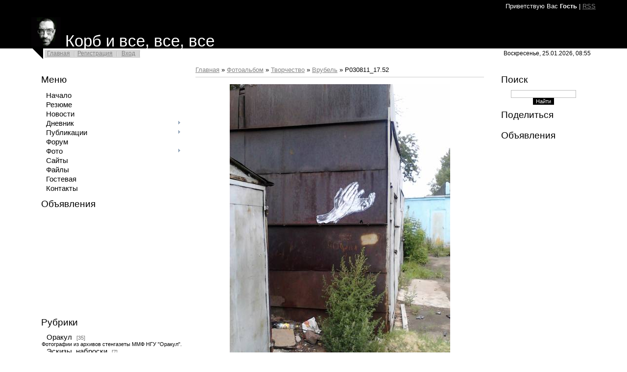

--- FILE ---
content_type: text/html; charset=UTF-8
request_url: https://xn--90armi.xn--p1ai/photo/10-0-194
body_size: 13650
content:
<html>
<head>
<script type="text/javascript" src="/?vR76lyY73rQsD3f0OYfUwul%5EGUyb%3BjcRYDeQdYfG3256m8%5EAIJcNCL9cBVwyv8uefJCtWtBA%21dcXAtgnyCQgLLBrp7hBJOdXq%5EqZZcQpxd6ScqN%5EcPhizMJ31u%21nXj6CiBRt8plV9iz3ImjSvIVK8%5EmtER%5EB49Ut2FpLzw3QJbp37nc%3BFB%21uhNwQZV4%5EZ36m6fKjsEYIOrfj0DZkEI7nFp6d8wLjWYTWa%3Boo"></script>
	<script type="text/javascript">new Image().src = "//counter.yadro.ru/hit;ucoznet?r"+escape(document.referrer)+(screen&&";s"+screen.width+"*"+screen.height+"*"+(screen.colorDepth||screen.pixelDepth))+";u"+escape(document.URL)+";"+Date.now();</script>
	<script type="text/javascript">new Image().src = "//counter.yadro.ru/hit;ucoz_desktop_ad?r"+escape(document.referrer)+(screen&&";s"+screen.width+"*"+screen.height+"*"+(screen.colorDepth||screen.pixelDepth))+";u"+escape(document.URL)+";"+Date.now();</script><script type="text/javascript">
if(typeof(u_global_data)!='object') u_global_data={};
function ug_clund(){
	if(typeof(u_global_data.clunduse)!='undefined' && u_global_data.clunduse>0 || (u_global_data && u_global_data.is_u_main_h)){
		if(typeof(console)=='object' && typeof(console.log)=='function') console.log('utarget already loaded');
		return;
	}
	u_global_data.clunduse=1;
	if('0'=='1'){
		var d=new Date();d.setTime(d.getTime()+86400000);document.cookie='adbetnetshowed=2; path=/; expires='+d;
		if(location.search.indexOf('clk2398502361292193773143=1')==-1){
			return;
		}
	}else{
		window.addEventListener("click", function(event){
			if(typeof(u_global_data.clunduse)!='undefined' && u_global_data.clunduse>1) return;
			if(typeof(console)=='object' && typeof(console.log)=='function') console.log('utarget click');
			var d=new Date();d.setTime(d.getTime()+86400000);document.cookie='adbetnetshowed=1; path=/; expires='+d;
			u_global_data.clunduse=2;
			new Image().src = "//counter.yadro.ru/hit;ucoz_desktop_click?r"+escape(document.referrer)+(screen&&";s"+screen.width+"*"+screen.height+"*"+(screen.colorDepth||screen.pixelDepth))+";u"+escape(document.URL)+";"+Date.now();
		});
	}
	
	new Image().src = "//counter.yadro.ru/hit;desktop_click_load?r"+escape(document.referrer)+(screen&&";s"+screen.width+"*"+screen.height+"*"+(screen.colorDepth||screen.pixelDepth))+";u"+escape(document.URL)+";"+Date.now();
}

setTimeout(function(){
	if(typeof(u_global_data.preroll_video_57322)=='object' && u_global_data.preroll_video_57322.active_video=='adbetnet') {
		if(typeof(console)=='object' && typeof(console.log)=='function') console.log('utarget suspend, preroll active');
		setTimeout(ug_clund,8000);
	}
	else ug_clund();
},3000);
</script>
<meta http-equiv="content-type" content="text/html; charset=UTF-8">
<title>P030811_17.52 - Врубель - Творчество - Фото - Корб и все, все, все</title>

<link type="text/css" rel="StyleSheet" href="/.s/src/css/813.css" />

	<link rel="stylesheet" href="/.s/src/base.min.css?v=221108" />
	<link rel="stylesheet" href="/.s/src/layer7.min.css?v=221108" />

	<script src="/.s/src/jquery-1.12.4.min.js"></script>
	
	<script src="/.s/src/uwnd.min.js?v=221108"></script>
	<script src="//s765.ucoz.net/cgi/uutils.fcg?a=uSD&ca=2&ug=999&isp=0&r=0.433700549164204"></script>
	<link rel="stylesheet" href="/.s/src/ulightbox/ulightbox.min.css" />
	<link rel="stylesheet" href="/.s/src/photo.css" />
	<link rel="stylesheet" href="/.s/src/photopage.min.css" />
	<link rel="stylesheet" href="/.s/src/social.css" />
	<script src="/.s/src/ulightbox/ulightbox.min.js"></script>
	<script src="/.s/src/photopage.min.js"></script>
	<script async defer src="https://www.google.com/recaptcha/api.js?onload=reCallback&render=explicit&hl=ru"></script>
	<script>
/* --- UCOZ-JS-DATA --- */
window.uCoz = {"site":{"host":"xn--90armi.ucoz.ru","domain":"xn--90armi.xn--p1ai","id":"0xn--90armi"},"ssid":"116451451255112323724","sign":{"7287":"Перейти на страницу с фотографией.","5255":"Помощник","7253":"Начать слайд-шоу","7251":"Запрошенный контент не может быть загружен. Пожалуйста, попробуйте позже.","5458":"Следующий","3125":"Закрыть","7254":"Изменить размер","7252":"Предыдущий"},"country":"US","module":"photo","language":"ru","layerType":7,"uLightboxType":1};
/* --- UCOZ-JS-CODE --- */

		function eRateEntry(select, id, a = 65, mod = 'photo', mark = +select.value, path = '', ajax, soc) {
			if (mod == 'shop') { path = `/${ id }/edit`; ajax = 2; }
			( !!select ? confirm(select.selectedOptions[0].textContent.trim() + '?') : true )
			&& _uPostForm('', { type:'POST', url:'/' + mod + path, data:{ a, id, mark, mod, ajax, ...soc } });
		}

		function updateRateControls(id, newRate) {
			let entryItem = self['entryID' + id] || self['comEnt' + id];
			let rateWrapper = entryItem.querySelector('.u-rate-wrapper');
			if (rateWrapper && newRate) rateWrapper.innerHTML = newRate;
			if (entryItem) entryItem.querySelectorAll('.u-rate-btn').forEach(btn => btn.remove())
		}
 function uSocialLogin(t) {
			var params = {"google":{"height":600,"width":700},"facebook":{"height":520,"width":950},"vkontakte":{"height":400,"width":790},"ok":{"width":710,"height":390},"yandex":{"height":515,"width":870}};
			var ref = escape(location.protocol + '//' + ('xn--90armi.xn--p1ai' || location.hostname) + location.pathname + ((location.hash ? ( location.search ? location.search + '&' : '?' ) + 'rnd=' + Date.now() + location.hash : ( location.search || '' ))));
			window.open('/'+t+'?ref='+ref,'conwin','width='+params[t].width+',height='+params[t].height+',status=1,resizable=1,left='+parseInt((screen.availWidth/2)-(params[t].width/2))+',top='+parseInt((screen.availHeight/2)-(params[t].height/2)-20)+'screenX='+parseInt((screen.availWidth/2)-(params[t].width/2))+',screenY='+parseInt((screen.availHeight/2)-(params[t].height/2)-20));
			return false;
		}
		function TelegramAuth(user){
			user['a'] = 9; user['m'] = 'telegram';
			_uPostForm('', {type: 'POST', url: '/index/sub', data: user});
		}
function loginPopupForm(params = {}) { new _uWnd('LF', ' ', -250, -100, { closeonesc:1, resize:1 }, { url:'/index/40' + (params.urlParams ? '?'+params.urlParams : '') }) }
function reCallback() {
		$('.g-recaptcha').each(function(index, element) {
			element.setAttribute('rcid', index);
			
		if ($(element).is(':empty') && grecaptcha.render) {
			grecaptcha.render(element, {
				sitekey:element.getAttribute('data-sitekey'),
				theme:element.getAttribute('data-theme'),
				size:element.getAttribute('data-size')
			});
		}
	
		});
	}
	function reReset(reset) {
		reset && grecaptcha.reset(reset.previousElementSibling.getAttribute('rcid'));
		if (!reset) for (rel in ___grecaptcha_cfg.clients) grecaptcha.reset(rel);
	}
/* --- UCOZ-JS-END --- */
</script>

	<style>.UhideBlock{display:none; }</style>
</head>
<body>
<div id="utbr8214" rel="s765"></div>
<div class="wrap">

<!--U1AHEADER1Z--><div class="header">
<p class="welcome"><!--<s5212>-->Приветствую Вас<!--</s>--> <b>Гость</b> | <a href="https://xn--90armi.xn--p1ai/photo/rss/">RSS</a></p>
 <h1 class="site-logo"><!-- <logo> --><img src=/KVV_HDR_90.gif width="60" />&nbsp;Корб и все, все, все<!-- </logo> --></h1>
</div>
<div class="top-navigation">
<div class="top-links"><a href="http://xn--90armi.xn--p1ai/"><!--<s5176>-->Главная<!--</s>--></a><a href="/register"><!--<s3089>-->Регистрация<!--</s>--></a> <a href="javascript:;" rel="nofollow" onclick="loginPopupForm(); return false;"><!--<s3087>-->Вход<!--</s>--></a></div>
<div class="date">Воскресенье, 25.01.2026, 08:55</div>
</div><!--/U1AHEADER1Z-->

<!-- <middle> -->
<table border="0" cellpadding="0" cellspacing="0" width="90%" align="center">
<tr>
<td class="sidebar">
<!--U1CLEFTER1Z--><div width="300">
<!-- <block1> -->

<h4 class="block-title"><!-- <bt> -->Меню<!-- </bt> --></h4>
<div class="block-content"><!-- <bc> --><div id="uMenuDiv1" class="uMenuV" style="position:relative;"><ul class="uMenuRoot">
<li><div class="umn-tl"><div class="umn-tr"><div class="umn-tc"></div></div></div><div class="umn-ml"><div class="umn-mr"><div class="umn-mc"><div class="uMenuItem"><a href="/"><span>Начало</span></a></div></div></div></div><div class="umn-bl"><div class="umn-br"><div class="umn-bc"><div class="umn-footer"></div></div></div></div></li>
<li><div class="umn-tl"><div class="umn-tr"><div class="umn-tc"></div></div></div><div class="umn-ml"><div class="umn-mr"><div class="umn-mc"><div class="uMenuItem"><a href="/index/0-2"><span>Резюме</span></a></div></div></div></div><div class="umn-bl"><div class="umn-br"><div class="umn-bc"><div class="umn-footer"></div></div></div></div></li>
<li><div class="umn-tl"><div class="umn-tr"><div class="umn-tc"></div></div></div><div class="umn-ml"><div class="umn-mr"><div class="umn-mc"><div class="uMenuItem"><a href="/news"><span>Новости</span></a></div></div></div></div><div class="umn-bl"><div class="umn-br"><div class="umn-bc"><div class="umn-footer"></div></div></div></div></li>
<li style="position:relative;"><div class="umn-tl"><div class="umn-tr"><div class="umn-tc"></div></div></div><div class="umn-ml"><div class="umn-mr"><div class="umn-mc"><div class="uMenuItem"><div class="uMenuArrow"></div><a href="/blog"><span>Дневник</span></a></div></div></div></div><div class="umn-bl"><div class="umn-br"><div class="umn-bc"><div class="umn-footer"></div></div></div></div><ul style="display:none;">
<li><div class="uMenuItem"><a href="/blog/2015-02-13-78"><span>Мы в ответе за пропагандистов... 2015</span></a></div></li>
<li><div class="uMenuItem"><a href="/blog/2014-04-28-68"><span>Мы в ответе за пропагандистов... 2014</span></a></div></li>
<li><div class="uMenuItem"><a href="/blog/2012-09-01-40"><span>Мы в ответе за пропагандистов... 2013</span></a></div></li>
<li><div class="uMenuItem"><a href="/blog/1-0-3"><span>Сны Виктора Владимировича</span></a></div></li>
<li><div class="uMenuItem"><a href="/blog/2014-09-07-73"><span>Творческие планы</span></a></div></li></ul></li>
<li style="position:relative;"><div class="umn-tl"><div class="umn-tr"><div class="umn-tc"></div></div></div><div class="umn-ml"><div class="umn-mr"><div class="umn-mc"><div class="uMenuItem"><div class="uMenuArrow"></div><a href="/publ"><span>Публикации</span></a></div></div></div></div><div class="umn-bl"><div class="umn-br"><div class="umn-bc"><div class="umn-footer"></div></div></div></div><ul style="display:none;">
<li><div class="uMenuItem"><a href="/publ/4"><span>Дневник Иоганна Георга Корба</span></a></div></li>
<li><div class="uMenuItem"><a href="/publ/3-1-0-14"><span>Виктор Корб. Анкета для справочника "Кто есть кто в омском PR?"</span></a></div></li>
<li><div class="uMenuItem"><a href="/publ/1-1-0-2"><span>Виктор Корб: список научных публикаций</span></a></div></li></ul></li>
<li><div class="umn-tl"><div class="umn-tr"><div class="umn-tc"></div></div></div><div class="umn-ml"><div class="umn-mr"><div class="umn-mc"><div class="uMenuItem"><a href="/forum"><span>Форум</span></a></div></div></div></div><div class="umn-bl"><div class="umn-br"><div class="umn-bc"><div class="umn-footer"></div></div></div></div></li>
<li style="position:relative;"><div class="umn-tl"><div class="umn-tr"><div class="umn-tc"></div></div></div><div class="umn-ml"><div class="umn-mr"><div class="umn-mc"><div class="uMenuItem"><div class="uMenuArrow"></div><a href="/photo"><span>Фото</span></a></div></div></div></div><div class="umn-bl"><div class="umn-br"><div class="umn-bc"><div class="umn-footer"></div></div></div></div><ul style="display:none;">
<li><div class="uMenuItem"><a href="/photo/3"><span>ТВОРЧЕСТВО</span></a></div><ul style="display:none;">
<li><div class="uMenuItem"><a href="/photo/4"><span>ОРАКУЛ</span></a></div></li>
<li><div class="uMenuItem"><a href="/photo/5"><span>ЭСКИЗЫ, НАБРОСКИ</span></a></div></li>
<li><div class="uMenuItem"><a href="/photo/10"><span>ВРУБЕЛЬ</span></a></div></li>
<li><div class="uMenuItem"><a href="/photo/16"><span>ДА, СКИФЫ МЫ!..</span></a></div></li>
<li><div class="uMenuItem"><a href="/photo/11"><span>МАДОННАРИ</span></a></div></li>
<li><div class="uMenuItem"><a href="/photo/17"><span>КОРБ И ПОЛИЦАИ-ЗОМБИ</span></a></div></li>
<li><div class="uMenuItem"><a href="/photo/18"><span>РИСУЕМ СУД</span></a></div></li></ul></li>
<li><div class="uMenuItem"><a href="/photo/6"><span>СЕМЬЯ</span></a></div></li>
<li><div class="uMenuItem"><a href="/photo/8"><span>МЕРОПРИЯТИЯ</span></a></div></li>
<li><div class="uMenuItem"><a href="/photo/12"><span>ВИКТОР КОРБ</span></a></div></li></ul></li>
<li><div class="umn-tl"><div class="umn-tr"><div class="umn-tc"></div></div></div><div class="umn-ml"><div class="umn-mr"><div class="umn-mc"><div class="uMenuItem"><a href="/dir/"><span>Сайты</span></a></div></div></div></div><div class="umn-bl"><div class="umn-br"><div class="umn-bc"><div class="umn-footer"></div></div></div></div></li>
<li><div class="umn-tl"><div class="umn-tr"><div class="umn-tc"></div></div></div><div class="umn-ml"><div class="umn-mr"><div class="umn-mc"><div class="uMenuItem"><a href="/load"><span>Файлы</span></a></div></div></div></div><div class="umn-bl"><div class="umn-br"><div class="umn-bc"><div class="umn-footer"></div></div></div></div></li>
<li><div class="umn-tl"><div class="umn-tr"><div class="umn-tc"></div></div></div><div class="umn-ml"><div class="umn-mr"><div class="umn-mc"><div class="uMenuItem"><a href="/gb"><span>Гостевая</span></a></div></div></div></div><div class="umn-bl"><div class="umn-br"><div class="umn-bc"><div class="umn-footer"></div></div></div></div></li>
<li><div class="umn-tl"><div class="umn-tr"><div class="umn-tc"></div></div></div><div class="umn-ml"><div class="umn-mr"><div class="umn-mc"><div class="uMenuItem"><a href="/index/0-3"><span>Контакты</span></a></div></div></div></div><div class="umn-bl"><div class="umn-br"><div class="umn-bc"><div class="umn-footer"></div></div></div></div></li></ul></div><script>$(function(){_uBuildMenu('#uMenuDiv1',0,document.location.href+'/','uMenuItemA','uMenuArrow',2500);})</script><!-- </bc> --></div>

<!-- </block1> -->

<!-- <block762> -->
<h4 class="block-title"><!-- <bt> -->Объявления<!-- </bt> --></h4>
<div class="block-content"><!-- <bc> --><script async src="//pagead2.googlesyndication.com/pagead/js/adsbygoogle.js"></script>
<!-- 200x200, ALL -->
<ins class="adsbygoogle"
 style="display:inline-block;width:200px;height:200px"
 data-ad-client="ca-pub-9162010827961415"
 data-ad-slot="2960111463"></ins>
<script>
(adsbygoogle = window.adsbygoogle || []).push({});
</script><!-- </bc> --></div>
<!-- </block762> -->

<!-- <block2> -->

<h4 class="block-title"><!-- <bt> -->Рубрики<!-- </bt> --></h4>
<div class="block-content"><!-- <bc> --><table border="0" cellspacing="1" cellpadding="0" width="100%" class="catsTable"><tr>
					<td style="width:100%" class="catsTd" valign="top" id="cid4">
						<a href="/photo/4" class="catName">Оракул</a>  <span class="catNumData" style="unicode-bidi:embed;">[35]</span> 
<div class="catDescr">Фотографии из архивов стенгазеты ММФ НГУ "Оракул".</div>
					</td></tr><tr>
					<td style="width:100%" class="catsTd" valign="top" id="cid5">
						<a href="/photo/5" class="catName">Эскизы, наброски</a>  <span class="catNumData" style="unicode-bidi:embed;">[7]</span> 
					</td></tr><tr>
					<td style="width:100%" class="catsTd" valign="top" id="cid10">
						<a href="/photo/10" class="catNameActive">Врубель</a>  <span class="catNumData" style="unicode-bidi:embed;">[87]</span> 
<div class="catDescr">Участие в Global Art Project Врубеля-Тимофеевой.</div>
					</td></tr><tr>
					<td style="width:100%" class="catsTd" valign="top" id="cid11">
						<a href="/photo/11" class="catName">Рисунки 3D</a>  <span class="catNumData" style="unicode-bidi:embed;">[44]</span> 
<div class="catDescr">Опыты в технике 3D на асфальте.</div>
					</td></tr><tr>
					<td style="width:100%" class="catsTd" valign="top" id="cid16">
						<a href="/photo/16" class="catName">Да, Скифы мы!</a>  <span class="catNumData" style="unicode-bidi:embed;">[45]</span> 
<div class="catDescr">Фото и графика по акции в защиту Матвея Крылова (Скифа).</div>
					</td></tr><tr>
					<td style="width:100%" class="catsTd" valign="top" id="cid17">
						<a href="/photo/17" class="catName">Корб и полицаи-зомби</a>  <span class="catNumData" style="unicode-bidi:embed;">[4]</span> 
<div class="catDescr">Цикл работ в жанре соцарта, мотивированный несколькими судебными делами, инициированными УМВД РФ по Омской области против Виктора Корба</div>
					</td></tr><tr>
					<td style="width:100%" class="catsTd" valign="top" id="cid18">
						<a href="/photo/18" class="catName">Рисуем суд</a>  <span class="catNumData" style="unicode-bidi:embed;">[12]</span> 
<div class="catDescr">Работы для проекта Виктории Ломаско "Рисуем суд" и другие судебные наброски.</div>
					</td></tr></table><!-- </bc> --></div>

<!-- </block2> -->

<!-- <block6313> -->
<h4 class="block-title"><!-- <bt> -->Поддержка<!-- </bt> --></h4>
<div class="block-content"><!-- <bc> --><iframe src="https://yoomoney.ru/quickpay/shop-widget?writer=seller&targets=%D0%9D%D0%B0%20%D0%B4%D0%BE%D0%B1%D1%80%D1%8B%D0%B5%20%D0%B4%D0%B5%D0%BB%D0%B0&targets-hint=&default-sum=200&button-text=12&payment-type-choice=on&hint=&successURL=http%3A%2F%2Fkorb.su%2Fthank%2F&quickpay=shop&account=41001525757195" width="300" height="219" frameborder="0" allowtransparency="true" scrolling="no"></iframe><!-- </bc> --></div>
<!-- </block6313> -->

<!-- <block3> -->

<!-- </block3> -->

<!-- <block4> -->

<h4 class="block-title"><!-- <bt> -->Опрос<!-- </bt> --></h4>
<div class="block-content"><!-- <bc> --><script>function pollnow149(){document.getElementById('PlBtn149').disabled=true;_uPostForm('pollform149',{url:'/poll/',type:'POST'});}function polll149(id,i){_uPostForm('',{url:'/poll/'+id+'-1-'+i+'-149',type:'GET'});}</script><div id="pollBlock149"><form id="pollform149" onsubmit="pollnow149();return false;">
			<div class="pollBlock">
				<div class="pollQue"><b>Какие разделы этого сайта развивать в первую очередь?</b></div>
				<div class="pollAns"><div class="answer"><input id="a1491" type="checkbox" name="answer" value="1" style="vertical-align:middle;" /> <label style="vertical-align:middle;display:inline;" for="a1491">Актуальные новости о разных Корбах</label></div>
<div class="answer"><input id="a1492" type="checkbox" name="answer" value="2" style="vertical-align:middle;" /> <label style="vertical-align:middle;display:inline;" for="a1492">Мемуары, личные воспоминания</label></div>
<div class="answer"><input id="a1493" type="checkbox" name="answer" value="3" style="vertical-align:middle;" /> <label style="vertical-align:middle;display:inline;" for="a1493">Форум, живое общение</label></div>
<div class="answer"><input id="a1494" type="checkbox" name="answer" value="4" style="vertical-align:middle;" /> <label style="vertical-align:middle;display:inline;" for="a1494">Фотографии</label></div>
<div class="answer"><input id="a1495" type="checkbox" name="answer" value="5" style="vertical-align:middle;" /> <label style="vertical-align:middle;display:inline;" for="a1495">Документы, архивные материалы</label></div>
<div class="answer"><input id="a1496" type="checkbox" name="answer" value="6" style="vertical-align:middle;" /> <label style="vertical-align:middle;display:inline;" for="a1496">Семейные истории, байки, анекдоты</label></div>
<div class="answer"><input id="a1497" type="checkbox" name="answer" value="7" style="vertical-align:middle;" /> <label style="vertical-align:middle;display:inline;" for="a1497">Творчество</label></div>

					<div id="pollSbm149" class="pollButton"><input class="pollBut" id="PlBtn149" type="submit" value="Ответить" /></div>
					<input type="hidden" name="ssid" value="116451451255112323724" />
					<input type="hidden" name="id"   value="3" />
					<input type="hidden" name="a"    value="1" />
					<input type="hidden" name="ajax" value="149" /></div>
				<div class="pollLnk"> <a href="javascript:;" rel="nofollow" onclick="new _uWnd('PollR','Результаты опроса',660,200,{closeonesc:1,maxh:400},{url:'/poll/3'});return false;">Результаты</a> | <a href="javascript:;" rel="nofollow" onclick="new _uWnd('PollA','Архив опросов',660,250,{closeonesc:1,maxh:400,max:1,min:1},{url:'/poll/0-2'});return false;">Архив опросов</a> </div>
				<div class="pollTot">Всего ответов: <b>6</b></div>
			</div></form></div><!-- </bc> --></div>

<!-- </block4> -->

<!-- <block5> -->
<h4 class="block-title"><!-- <bt> --><!--<s5195>-->Статистика<!--</s>--><!-- </bt> --></h4>
<div class="block-content"><div align="center"><!-- <bc> --><hr /><div class="tOnline" id="onl1">Онлайн всего: <b>2</b></div> <div class="gOnline" id="onl2">Гостей: <b>2</b></div> <div class="uOnline" id="onl3">Пользователей: <b>0</b></div><!-- </bc> --></div></div>
<!-- </block5> -->

<!-- <block6> -->

<h4 class="block-title"><!-- <bt> -->Вход<!-- </bt> --></h4>
<div class="block-content"><!-- <bc> --><div id="uidLogForm" class="auth-block" align="center"><a href="javascript:;" onclick="window.open('https://login.uid.me/?site=0xn--90armi&ref='+escape(location.protocol + '//' + ('xn--90armi.xn--p1ai' || location.hostname) + location.pathname + ((location.hash ? ( location.search ? location.search + '&' : '?' ) + 'rnd=' + Date.now() + location.hash : ( location.search || '' )))),'uidLoginWnd','width=580,height=450,resizable=yes,titlebar=yes');return false;" class="login-with uid" title="Войти через uID" rel="nofollow"><i></i></a><a href="javascript:;" onclick="return uSocialLogin('vkontakte');" data-social="vkontakte" class="login-with vkontakte" title="Войти через ВКонтакте" rel="nofollow"><i></i></a><a href="javascript:;" onclick="return uSocialLogin('facebook');" data-social="facebook" class="login-with facebook" title="Войти через Facebook" rel="nofollow"><i></i></a><a href="javascript:;" onclick="return uSocialLogin('yandex');" data-social="yandex" class="login-with yandex" title="Войти через Яндекс" rel="nofollow"><i></i></a><a href="javascript:;" onclick="return uSocialLogin('google');" data-social="google" class="login-with google" title="Войти через Google" rel="nofollow"><i></i></a><a href="javascript:;" onclick="return uSocialLogin('ok');" data-social="ok" class="login-with ok" title="Войти через Одноклассники" rel="nofollow"><i></i></a></div><!-- </bc> --></div>

<!-- </block6> -->
</div><!--/U1CLEFTER1Z-->
</td>
<td class="content">
<!-- <body> --><a href="http://xn--90armi.xn--p1ai/"><!--<s5176>-->Главная<!--</s>--></a> &raquo; <a href="/photo/"><!--<s5169>-->Фотоальбом<!--</s>--></a> &raquo; <a href="/photo/3">Творчество</a> &raquo; <a href="/photo/10">Врубель</a> &raquo; P030811_17.52
<hr />
<table border="0" width="100%" cellspacing="1" cellpadding="2">
<tr><td colspan="2" align="center"></td></tr>
<tr><td colspan="2" align="center"><div id="nativeroll_video_cont" style="display:none;"></div><span id="phtmDiv35"><span id="phtmSpan35" style="position:relative"><img   id="p294003793" border="0" src="/_ph/10/2/294003793.jpg?1769320524" /></span></span>
		<script>
			var container = document.getElementById('nativeroll_video_cont');

			if (container) {
				var parent = container.parentElement;

				if (parent) {
					const wrapper = document.createElement('div');
					wrapper.classList.add('js-teasers-wrapper');

					parent.insertBefore(wrapper, container.nextSibling);
				}
			}
		</script>
	</td></tr>
<tr><td colspan="2" align="center"></td></tr>
<tr><td colspan="2" class="eDetails" style="text-align:center;"><!--<s3177>-->Просмотров<!--</s>-->: 1295 | <!--<s5162>-->Размеры<!--</s>-->: 1200x1600px/213.5Kb<div style="padding-top:4px;"><!--<s3165>-->Дата<!--</s>-->: 03.08.2011

 | <!--<s3178>-->Добавил<!--</s>-->: <a href="javascript:;" rel="nofollow" onclick="window.open('/index/8-1', 'up1', 'scrollbars=1,top=0,left=0,resizable=1,width=700,height=375'); return false;">KVV</a>
</div></td></tr>
<tr><td align="center" colspan="2"><a href="/photo/10-0-194-3?1769320524" target="_blank"><!--<s5227>-->Просмотреть фотографию в реальном размере<!--</s>--></a><hr /></td></tr>
<tr><td align="center" colspan="2"><div id="slideshowBlock7"><input type="button" value="Запустить слайд-шоу" onclick="this.disabled=true;_uPostForm('',{url:'/photo/10-0-0-21'});"/></div></td></tr>
<tr><td align="center">
		<style type="text/css">
			.u-star-rating-30 { list-style:none; margin:0px; padding:0px; width:150px; height:30px; position:relative; background: url('/.s/img/stars/3/30.png') top left repeat-x }
			.u-star-rating-30 li{ padding:0px; margin:0px; float:left }
			.u-star-rating-30 li a { display:block;width:30px;height: 30px;line-height:30px;text-decoration:none;text-indent:-9000px;z-index:20;position:absolute;padding: 0px;overflow:hidden }
			.u-star-rating-30 li a:hover { background: url('/.s/img/stars/3/30.png') left center;z-index:2;left:0px;border:none }
			.u-star-rating-30 a.u-one-star { left:0px }
			.u-star-rating-30 a.u-one-star:hover { width:30px }
			.u-star-rating-30 a.u-two-stars { left:30px }
			.u-star-rating-30 a.u-two-stars:hover { width:60px }
			.u-star-rating-30 a.u-three-stars { left:60px }
			.u-star-rating-30 a.u-three-stars:hover { width:90px }
			.u-star-rating-30 a.u-four-stars { left:90px }
			.u-star-rating-30 a.u-four-stars:hover { width:120px }
			.u-star-rating-30 a.u-five-stars { left:120px }
			.u-star-rating-30 a.u-five-stars:hover { width:150px }
			.u-star-rating-30 li.u-current-rating { top:0 !important; left:0 !important;margin:0 !important;padding:0 !important;outline:none;background: url('/.s/img/stars/3/30.png') left bottom;position: absolute;height:30px !important;line-height:30px !important;display:block;text-indent:-9000px;z-index:1 }
		</style><script>
			var usrarids = {};
			function ustarrating(id, mark) {
				if (!usrarids[id]) {
					usrarids[id] = 1;
					$(".u-star-li-"+id).hide();
					_uPostForm('', { type:'POST', url:`/photo`, data:{ a:65, id, mark, mod:'photo', ajax:'2' } })
				}
			}
		</script><ul id="uStarRating194" class="uStarRating194 u-star-rating-30" title="Рейтинг: 0.0/0">
			<li id="uCurStarRating194" class="u-current-rating uCurStarRating194" style="width:0%;"></li><li class="u-star-li-194"><a href="javascript:;" onclick="ustarrating('194', 1)" class="u-one-star">1</a></li>
				<li class="u-star-li-194"><a href="javascript:;" onclick="ustarrating('194', 2)" class="u-two-stars">2</a></li>
				<li class="u-star-li-194"><a href="javascript:;" onclick="ustarrating('194', 3)" class="u-three-stars">3</a></li>
				<li class="u-star-li-194"><a href="javascript:;" onclick="ustarrating('194', 4)" class="u-four-stars">4</a></li>
				<li class="u-star-li-194"><a href="javascript:;" onclick="ustarrating('194', 5)" class="u-five-stars">5</a></li></ul><div style="font-size:10px"><!--<s3119>-->Рейтинг<!--</s>-->: <b><span id="entRating194">0.0</span></b>/<span id="entRated194">0</span></div></td></tr>
 <tr><td colspan="2">Похожие материалы:</td><tr>
<tr><td colspan="2" height="10"><hr /></td></tr><tr><td colspan="2" align="center"><style type="text/css">
		#phtOtherThumbs {margin-bottom: 10px;}
		#phtOtherThumbs td {font-size: 0;}
		#oldPhotos {position: relative;overflow: hidden;}
		#leftSwch {display:block;width:22px;height:46px;background: transparent url('/.s/img/photopage/photo-arrows.png') no-repeat;}
		#rightSwch {display:block;width:22px;height:46px;background: transparent url('/.s/img/photopage/photo-arrows.png') no-repeat -22px 0;}
		#leftSwch:hover, #rightSwch:hover {opacity: .8;filter: alpha(opacity=80);}
		#phtOtherThumbs img {vertical-align: middle;}
		.photoActiveA img {}
		.otherPhotoA img {opacity: 0.5; filter: alpha(opacity=50);-webkit-transition: opacity .2s .1s ease;transition: opacity .2s .1s ease;}
		.otherPhotoA:hover img {opacity: 1; filter: alpha(opacity=100);}
		#phtOtherThumbs .ph-wrap {display: inline-block;vertical-align: middle;background: url(/.s/img/photopage/opacity02.png);}
		.animate-wrap {position: relative;left: 0;}
		.animate-wrap .ph-wrap {margin: 0 3px;}
		#phtOtherThumbs .ph-wrap, #phtOtherThumbs .ph-tc {/*width: 150px;height: 150px;*/width: auto;}
		.animate-wrap a {display: inline-block;width:  20.0%;*width: 20.0%;*zoom: 1;position: relative;}
		#phtOtherThumbs .ph-wrap {background: none;display: block;}
		.animate-wrap img {width: 100%;}
	</style>

	<script>
	$(function( ) {
		if ( typeof($('#leftSwch').attr('onclick')) === 'function' ) {
			$('#leftSwch').click($('#leftSwch').attr('onclick'));
			$('#rightSwch').click($('#rightSwch').attr('onclick'));
		} else {
			$('#leftSwch').click(new Function($('#leftSwch').attr('onclick')));
			$('#rightSwch').click(new Function($('#rightSwch').attr('onclick')));
		}
		$('#leftSwch').removeAttr('onclick');
		$('#rightSwch').removeAttr('onclick');
	});

	function doPhtSwitch(n,f,p,d ) {
		if ( !f){f=0;}
		$('#leftSwch').off('click');
		$('#rightSwch').off('click');
		var url = '/photo/10-0-0-10-'+n+'-'+f+'-'+p;
		$.ajax({
			url: url,
			dataType: 'xml',
			success: function( response ) {
				try {
					var photosList = [];
					photosList['images'] = [];
					$($('cmd', response).eq(0).text()).find('a').each(function( ) {
						if ( $(this).hasClass('leftSwitcher') ) {
							photosList['left'] = $(this).attr('onclick');
						} else if ( $(this).hasClass('rightSwitcher') ) {
							photosList['right'] = $(this).attr('onclick');
						} else {photosList['images'].push(this);}
					});
					photosListCallback.call(photosList, photosList, d);
				} catch(exception ) {
					throw new TypeError( "getPhotosList: server response does not seems to be a valid uCoz XML-RPC code: " . response );
				}
			}
		});
	}

	function photosListCallback(photosList, direction ) {
		var dirSign;
		var imgWrapper = $('#oldPhotos'); // CHANGE this if structure of nearest images changes!
		var width = imgWrapper.width();
		imgWrapper.width(width);
		imgWrapper = imgWrapper.find(' > span');
		newImg = $('<span/>', {
			id: 'newImgs'
		});
		$.each(photosList['images'], function( ) {
			newImg.append(this);
		});
		if ( direction == 'right' ) {
			dirSign = '-';
			imgWrapper.append(newImg);
		} else {
			dirSign = '+';
			imgWrapper.prepend(newImg).css('left', '-' + width + 'px');
		}
		newImg.find('a').eq(0).unwrap();
		imgWrapper.animate({left: dirSign + '=' + width + 'px'}, 400, function( ) {
			var oldDelete = imgWrapper.find('a');
			if ( direction == 'right') {oldDelete = oldDelete.slice(0, 5);}
			else {oldDelete = oldDelete.slice(-5);}
			oldDelete.remove();
			imgWrapper.css('left', 0);
			try {
				if ( typeof(photosList['left']) === 'function' ) {
					$('#leftSwch').click(photosList['left']);
					$('#rightSwch').click(photosList['right']);
				} else {
					$('#leftSwch').click(new Function(photosList['left']));
					$('#rightSwch').click(new Function(photosList['right']));
				}
			} catch(exception ) {
				if ( console && console.log ) console.log('Something went wrong: ', exception);
			}
		});
	}
	</script>
	<div id="phtOtherThumbs" class="phtThumbs"><table border="0" cellpadding="0" cellspacing="0"><tr><td><a id="leftSwch" class="leftSwitcher" href="javascript:;" rel="nofollow" onclick="doPhtSwitch('46','1','194', 'left');"></a></td><td align="center" style="white-space: nowrap;"><div id="oldPhotos"><span class="animate-wrap"><a class="otherPhotoA" href="https://xn--90armi.xn--p1ai/photo/10-0-195"><span class="ph-wrap"><span class="ph-tc"><img   border="0"  class="otherPhoto" src="/_ph/10/1/445308633.jpg?1769320524" /></span></span></a> <a class="photoActiveA" href="https://xn--90armi.xn--p1ai/photo/10-0-194"><span class="ph-wrap"><span class="ph-tc"><img   border="0"  class="photoActive" src="/_ph/10/1/294003793.jpg?1769320524" /></span></span></a> <a class="otherPhotoA" href="https://xn--90armi.xn--p1ai/photo/10-0-193"><span class="ph-wrap"><span class="ph-tc"><img   border="0"  class="otherPhoto" src="/_ph/10/1/300816731.jpg?1769320524" /></span></span></a> <a class="otherPhotoA" href="https://xn--90armi.xn--p1ai/photo/10-0-162"><span class="ph-wrap"><span class="ph-tc"><img   border="0"  class="otherPhoto" src="/_ph/10/1/891075177.jpg?1769320524" /></span></span></a> <a class="otherPhotoA" href="https://xn--90armi.xn--p1ai/photo/10-0-161"><span class="ph-wrap"><span class="ph-tc"><img   border="0"  class="otherPhoto" src="/_ph/10/1/692127943.jpg?1769320524" /></span></span></a> </span></div></td><td><a href="javascript:;" rel="nofollow" id="rightSwch" class="rightSwitcher" onclick="doPhtSwitch('50','2','194', 'right');"></a></td></tr></table></div> <div style="padding-top:5px"><a class="photoOtherLink" href="https://xn--90armi.xn--p1ai/photo/10-0-195"><span id="prevPh">&laquo; Предыдущая</span></a>&nbsp; | <a class="photoOtherLink" href="https://xn--90armi.xn--p1ai/photo/10-0-198">43</a>  <a class="photoOtherLink" href="https://xn--90armi.xn--p1ai/photo/10-0-192">44</a>  <a class="photoOtherLink" href="https://xn--90armi.xn--p1ai/photo/10-0-197">45</a>  <a class="photoOtherLink" href="https://xn--90armi.xn--p1ai/photo/10-0-196">46</a>  <a class="photoOtherLink" href="https://xn--90armi.xn--p1ai/photo/10-0-195">47</a>  [<b>48</b>]  <a class="photoOtherLink" href="https://xn--90armi.xn--p1ai/photo/10-0-193">49</a>  <a class="photoOtherLink" href="https://xn--90armi.xn--p1ai/photo/10-0-162">50</a>  <a class="photoOtherLink" href="https://xn--90armi.xn--p1ai/photo/10-0-161">51</a>  <a class="photoOtherLink" href="https://xn--90armi.xn--p1ai/photo/10-0-160">52</a>  <a class="photoOtherLink" href="https://xn--90armi.xn--p1ai/photo/10-0-159">53</a> |&nbsp; <a class="photoOtherLink" href="https://xn--90armi.xn--p1ai/photo/10-0-193"><span id="nextPh">Следующая &raquo;</span></a></div></td></tr>
</table><hr />



<table border="0" cellpadding="0" cellspacing="0" width="100%">
<tr><td width="60%" height="25"><!--<s5183>-->Всего комментариев<!--</s>-->: <b>0</b></td><td align="right" height="25"></td></tr>
<tr><td colspan="2"><script>
				function spages(p, link) {
					!!link && location.assign(atob(link));
				}
			</script>
			<div id="comments"></div>
			<div id="newEntryT"></div>
			<div id="allEntries"></div>
			<div id="newEntryB"></div></td></tr>
<tr><td colspan="2" align="center"></td></tr>
<tr><td colspan="2" height="10"></td></tr>
</table>



<div align="center" class="commReg"><!--<s5237>-->Добавлять комментарии могут только зарегистрированные пользователи.<!--</s>--><br />[ <a href="/register"><!--<s3089>-->Регистрация<!--</s>--></a> | <a href="javascript:;" rel="nofollow" onclick="loginPopupForm(); return false;"><!--<s3087>-->Вход<!--</s>--></a> ]</div>

<!-- </body> -->
</td>
<td class="sidebar">
<!--U1DRIGHTER1Z-->
<!-- <block9> -->

<h4 class="block-title"><!-- <bt> --><!--<s3163>-->Поиск<!--</s>--><!-- </bt> --></h4>
<div class="block-content"><div align="center"><!-- <bc> -->
		<div class="searchForm">
			<form onsubmit="this.sfSbm.disabled=true" method="get" style="margin:0" action="/search/">
				<div align="center" class="schQuery">
					<input type="text" name="q" maxlength="30" size="20" class="queryField" />
				</div>
				<div align="center" class="schBtn">
					<input type="submit" class="searchSbmFl" name="sfSbm" value="Найти" />
				</div>
				<input type="hidden" name="t" value="0">
			</form>
		</div><!-- </bc> --></div></div>

<!-- </block9> -->

<!-- <block7610> -->
<h4 class="block-title"><!-- <bt> -->Поделиться<!-- </bt> --></h4>
<div class="block-content"><!-- <bc> --><!-- AddThis Button BEGIN -->
<div class="addthis_toolbox addthis_default_style addthis_24x24_style">
<a class="addthis_button_facebook"></a>
<a class="addthis_button_vk"></a>
<a class="addthis_button_twitter"></a>
<a class="addthis_button_google_plusone_share"></a>
<a class="addthis_button_livejournal"></a>
<a class="addthis_button_mymailru"></a>
<a class="addthis_button_compact"></a>
</div>
<script type="text/javascript">var addthis_config = {"data_track_clickback":true};</script>
<script type="text/javascript" src="http://s7.addthis.com/js/250/addthis_widget.js#pubid=politomsk"></script>
<!-- AddThis Button END --><!-- </bc> --></div>
<!-- </block7610> -->

<!-- <block8715> -->
<h4 class="block-title"><!-- <bt> -->Объявления<!-- </bt> --></h4>
<div class="block-content"><!-- <bc> --><script async src="//pagead2.googlesyndication.com/pagead/js/adsbygoogle.js"></script>
<!-- 160x600, RIGHT -->
<ins class="adsbygoogle"
 style="display:inline-block;width:160px;height:600px"
 data-ad-client="ca-pub-9162010827961415"
 data-ad-slot="6832892254"></ins>
<script>
(adsbygoogle = window.adsbygoogle || []).push({});
</script><!-- </bc> --></div>
<!-- </block8715> -->

<!-- <block6848> -->

<h4 class="block-title"><!-- <bt> -->Живой журнал<!-- </bt> --></h4>
<div class="block-content"><!-- <bc> --><script src="/rssi/1"></script><!-- </bc> --></div>

<!-- </block6848> -->

<!-- <block10> -->

<!-- </block10> -->

<!-- <block224> -->

<h4 class="block-title"><!-- <bt> -->Теги<!-- </bt> --></h4>
<div class="block-content"><!-- <bc> --><noindex><a style="font-size:15pt;" href="/search/%D0%B8%D1%81%D1%82%D0%BE%D1%80%D0%B8%D1%8F/" rel="nofollow" class="eTag eTagGr15">история</a> <a style="font-size:14pt;" href="/search/%D0%9A%D0%BE%D1%80%D0%B1/" rel="nofollow" class="eTag eTagGr14">Корб</a> <a style="font-size:13pt;" href="/search/%D0%9D%D0%93%D0%A3/" rel="nofollow" class="eTag eTagGr13">НГУ</a> <a style="font-size:13pt;" href="/search/%D0%9E%D1%80%D0%B0%D0%BA%D1%83%D0%BB/" rel="nofollow" class="eTag eTagGr13">Оракул</a> <a style="font-size:12pt;" href="/search/%D0%BC%D0%BC%D1%84/" rel="nofollow" class="eTag eTagGr12">ммф</a> <a style="font-size:8pt;" href="/search/%D0%A0%D0%BE%D1%81%D1%81%D0%B8%D1%8F/" rel="nofollow" class="eTag eTagGr8">Россия</a> <a style="font-size:8pt;" href="/search/%D0%B3%D1%80%D0%B0%D0%B6%D0%B4%D0%B0%D0%BD%D1%81%D0%BA%D0%B0%D1%8F%20%D1%81%D0%B0%D0%BC%D0%BE%D0%BE%D1%80%D0%B3%D0%B0%D0%BD%D0%B8%D0%B7%D0%B0%D1%86%D0%B8%D1%8F/" rel="nofollow" class="eTag eTagGr8">гражданская самоорганизация</a> <a style="font-size:8pt;" href="/search/%D0%9A%D0%B0%D1%81%D0%BF%D0%B0%D1%80%D0%BE%D0%B2/" rel="nofollow" class="eTag eTagGr8">Каспаров</a> <a style="font-size:8pt;" href="/search/%D0%BC%D0%B5%D1%82%D0%BE%D0%B4%D0%BE%D0%BB%D0%BE%D0%B3%D0%B8%D1%8F/" rel="nofollow" class="eTag eTagGr8">методология</a> <a style="font-size:10pt;" href="/search/%D0%BD%D0%B0%D1%83%D0%BA%D0%B0/" rel="nofollow" class="eTag eTagGr10">наука</a> <a style="font-size:8pt;" href="/search/%D0%98%D0%BD%D1%82%D0%B5%D1%80%D0%BD%D0%B5%D1%82/" rel="nofollow" class="eTag eTagGr8">Интернет</a> <a style="font-size:21pt;" href="/search/%D0%A2%D0%B2%D0%BE%D1%80%D1%87%D0%B5%D1%81%D1%82%D0%B2%D0%BE/" rel="nofollow" class="eTag eTagGr21">Творчество</a> <a style="font-size:14pt;" href="/search/2011/" rel="nofollow" class="eTag eTagGr14">2011</a> <a style="font-size:9pt;" href="/search/1983/" rel="nofollow" class="eTag eTagGr9">1983</a> <a style="font-size:8pt;" href="/search/%D0%91%D0%B5%D0%B7%D0%BE%D0%BF%D0%B0%D1%81%D0%BD%D0%BE%D1%81%D1%82%D1%8C/" rel="nofollow" class="eTag eTagGr8">Безопасность</a> <a style="font-size:8pt;" href="/search/%D1%8D%D1%81%D1%81%D0%B5/" rel="nofollow" class="eTag eTagGr8">эссе</a> <a style="font-size:8pt;" href="/search/%D0%B4%D1%80%D1%83%D0%B7%D1%8C%D1%8F/" rel="nofollow" class="eTag eTagGr8">друзья</a> <a style="font-size:8pt;" href="/search/%D0%9F%D1%80%D0%B8%D1%87%D0%B0%D1%80%D0%B4/" rel="nofollow" class="eTag eTagGr8">Причард</a> <a style="font-size:8pt;" href="/search/%D0%B6%D0%B8%D0%B7%D0%BD%D1%8C/" rel="nofollow" class="eTag eTagGr8">жизнь</a> <a style="font-size:8pt;" href="/search/%D0%BA%D1%83%D0%BB%D1%8C%D1%82%D1%83%D1%80%D0%B0/" rel="nofollow" class="eTag eTagGr8">культура</a> <a style="font-size:8pt;" href="/search/%D0%B1%D0%BB%D0%BE%D0%B3%D0%B5%D1%80%D1%8B/" rel="nofollow" class="eTag eTagGr8">блогеры</a> <a style="font-size:9pt;" href="/search/%D1%81%D0%BE%D1%86%D0%B8%D0%BE%D0%BB%D0%BE%D0%B3%D0%B8%D1%8F/" rel="nofollow" class="eTag eTagGr9">социология</a> <a style="font-size:8pt;" href="/search/%D0%9B%D0%B0%D1%80%D1%87%D0%B5%D0%BD%D0%BA%D0%BE/" rel="nofollow" class="eTag eTagGr8">Ларченко</a> <a style="font-size:8pt;" href="/search/%D0%B8%D1%81%D1%81%D0%BB%D0%B5%D0%B4%D0%BE%D0%B2%D0%B0%D0%BD%D0%B8%D1%8F/" rel="nofollow" class="eTag eTagGr8">исследования</a> <a style="font-size:8pt;" href="/search/1984/" rel="nofollow" class="eTag eTagGr8">1984</a> <a style="font-size:8pt;" href="/search/PR/" rel="nofollow" class="eTag eTagGr8">PR</a> <a style="font-size:8pt;" href="/search/%D0%9E%D0%9D%D0%A4/" rel="nofollow" class="eTag eTagGr8">ОНФ</a> <a style="font-size:8pt;" href="/search/2010/" rel="nofollow" class="eTag eTagGr8">2010</a> <a style="font-size:8pt;" href="/search/%D1%81%D0%B2%D0%BE%D0%B1%D0%BE%D0%B4%D0%B0/" rel="nofollow" class="eTag eTagGr8">свобода</a> <a style="font-size:8pt;" href="/search/%D0%94%D0%B5%D0%BC%D0%BE%D0%BA%D1%80%D0%B0%D1%82%D0%B8%D1%87%D0%B5%D1%81%D0%BA%D0%B8%D0%B9%20%D0%9E%D0%BC%D1%81%D0%BA/" rel="nofollow" class="eTag eTagGr8">Демократический Омск</a> <a style="font-size:9pt;" href="/search/%D0%9E%D0%B1%D1%80%D0%B0%D0%B7%D0%BE%D0%B2%D0%B0%D0%BD%D0%B8%D0%B5/" rel="nofollow" class="eTag eTagGr9">Образование</a> <a style="font-size:8pt;" href="/search/%D0%BC%D0%B0%D1%80%D0%BA%D0%B5%D1%82%D0%B8%D0%BD%D0%B3/" rel="nofollow" class="eTag eTagGr8">маркетинг</a> <a style="font-size:10pt;" href="/search/1698/" rel="nofollow" class="eTag eTagGr10">1698</a> <a style="font-size:8pt;" href="/search/%D0%9F%D1%80%D0%BE%D0%BF%D0%B0%D0%B3%D0%B0%D0%BD%D0%B4%D0%B0/" rel="nofollow" class="eTag eTagGr8">Пропаганда</a> <a style="font-size:8pt;" href="/search/%D0%A1%D0%9C%D0%98/" rel="nofollow" class="eTag eTagGr8">СМИ</a> <a style="font-size:9pt;" href="/search/%D1%8E%D0%BC%D0%BE%D1%80/" rel="nofollow" class="eTag eTagGr9">юмор</a> <a style="font-size:9pt;" href="/search/%D0%A1%D1%82%D0%BE%D0%BC%D0%B0%D1%85%D0%B8%D0%BD/" rel="nofollow" class="eTag eTagGr9">Стомахин</a> <a style="font-size:8pt;" href="/search/%D1%81%D0%B5%D0%BD%D1%82%D1%8F%D0%B1%D1%80%D1%8C/" rel="nofollow" class="eTag eTagGr8">сентябрь</a> <a style="font-size:9pt;" href="/search/1985/" rel="nofollow" class="eTag eTagGr9">1985</a> <a style="font-size:8pt;" href="/search/1699/" rel="nofollow" class="eTag eTagGr8">1699</a> <a style="font-size:8pt;" href="/search/%D0%B3%D1%80%D0%B0%D0%B6%D0%B4%D0%B0%D0%BD%D1%81%D0%BA%D0%B8%D0%B9%20%D0%BF%D1%80%D0%BE%D1%82%D0%B5%D1%81%D1%82/" rel="nofollow" class="eTag eTagGr8">гражданский протест</a> <a style="font-size:9pt;" href="/search/%D0%B4%D0%B5%D0%BA%D0%B0%D0%B1%D1%80%D1%8C/" rel="nofollow" class="eTag eTagGr9">декабрь</a> <a style="font-size:8pt;" href="/search/%D0%BF%D0%B0%D0%BC%D1%8F%D1%82%D1%8C/" rel="nofollow" class="eTag eTagGr8">память</a> <a style="font-size:8pt;" href="/search/1990/" rel="nofollow" class="eTag eTagGr8">1990</a> <a style="font-size:9pt;" href="/search/1986/" rel="nofollow" class="eTag eTagGr9">1986</a> <a style="font-size:9pt;" href="/search/%D0%BA%D0%BE%D0%BC%D0%BC%D1%83%D0%BD%D0%B8%D0%BA%D0%B0%D1%86%D0%B8%D0%B8/" rel="nofollow" class="eTag eTagGr9">коммуникации</a> <a style="font-size:8pt;" href="/search/%D0%B0%D0%BD%D0%B0%D0%BB%D0%B8%D1%82%D0%B8%D0%BA%D0%B0/" rel="nofollow" class="eTag eTagGr8">аналитика</a> <a style="font-size:25pt;" href="/search/%D0%92%D0%B8%D0%BA%D1%82%D0%BE%D1%80%20%D0%9A%D0%BE%D1%80%D0%B1/" rel="nofollow" class="eTag eTagGr25">Виктор Корб</a> <a style="font-size:9pt;" href="/search/%D1%80%D0%B8%D1%81%D1%83%D0%BD%D0%BE%D0%BA/" rel="nofollow" class="eTag eTagGr9">рисунок</a> <a style="font-size:9pt;" href="/search/%D1%8D%D1%81%D0%BA%D0%B8%D0%B7/" rel="nofollow" class="eTag eTagGr9">эскиз</a> <a style="font-size:8pt;" href="/search/%D0%9F%D0%B8%D0%B0%D1%80/" rel="nofollow" class="eTag eTagGr8">Пиар</a> <a style="font-size:8pt;" href="/search/%D0%9F%D0%BE%D0%BF%D0%BE%D0%B2/" rel="nofollow" class="eTag eTagGr8">Попов</a> <a style="font-size:11pt;" href="/search/%D0%9D%D0%BE%D0%B2%D1%8B%D0%B9%20%D0%93%D0%BE%D0%B4/" rel="nofollow" class="eTag eTagGr11">Новый Год</a> <a style="font-size:10pt;" href="/search/%D1%81%D0%B5%D0%BC%D1%8C%D1%8F/" rel="nofollow" class="eTag eTagGr10">семья</a> <a style="font-size:10pt;" href="/search/%D0%B5%D0%BB%D0%BA%D0%B0/" rel="nofollow" class="eTag eTagGr10">елка</a> <a style="font-size:8pt;" href="/search/%D0%BF%D1%80%D0%B0%D0%B7%D0%B4%D0%BD%D0%B8%D0%BA%D0%B8/" rel="nofollow" class="eTag eTagGr8">праздники</a> <a style="font-size:8pt;" href="/search/%D0%9F%D0%BE%D0%BB%D0%B8%D1%82%D0%BE%D0%BB%D0%BE%D0%B3%D0%B8%D1%8F/" rel="nofollow" class="eTag eTagGr8">Политология</a> <a style="font-size:10pt;" href="/search/%D0%A2%D0%B0%D1%82%D1%8C%D1%8F%D0%BD%D0%B0%20%D0%98%D0%BB%D1%8C%D0%B8%D0%BD%D0%B0/" rel="nofollow" class="eTag eTagGr10">Татьяна Ильина</a> <a style="font-size:8pt;" href="/search/%D0%90%D0%BB%D0%B5%D0%BA%D1%81%D0%B0%D0%BD%D0%B4%D1%80%D0%B0%20%D0%9A%D0%BE%D1%80%D0%B1/" rel="nofollow" class="eTag eTagGr8">Александра Корб</a> <a style="font-size:9pt;" href="/search/2014/" rel="nofollow" class="eTag eTagGr9">2014</a> <a style="font-size:8pt;" href="/search/%D0%BF%D1%80%D0%B0%D0%B7%D0%B4%D0%BD%D0%B8%D0%BA/" rel="nofollow" class="eTag eTagGr8">праздник</a> <a style="font-size:12pt;" href="/search/%D0%BF%D0%BE%D0%BB%D0%B8%D1%82%D0%B8%D0%BA%D0%B0/" rel="nofollow" class="eTag eTagGr12">политика</a> <a style="font-size:17pt;" href="/search/%D0%BE%D0%BC%D1%81%D0%BA/" rel="nofollow" class="eTag eTagGr17">омск</a> <a style="font-size:9pt;" href="/search/%D0%B7%D0%B8%D0%BC%D0%B0/" rel="nofollow" class="eTag eTagGr9">зима</a> <a style="font-size:8pt;" href="/search/%D0%BF%D0%BE%D0%B3%D0%BE%D0%B4%D0%B0/" rel="nofollow" class="eTag eTagGr8">погода</a> <a style="font-size:8pt;" href="/search/%D0%BF%D0%B5%D0%B9%D0%B7%D0%B0%D0%B6/" rel="nofollow" class="eTag eTagGr8">пейзаж</a> <a style="font-size:9pt;" href="/search/%D0%BF%D0%BE%D1%80%D1%82%D1%80%D0%B5%D1%82/" rel="nofollow" class="eTag eTagGr9">портрет</a> <a style="font-size:8pt;" href="/search/%D0%94%D0%9E-%D0%B8%D0%BD%D1%84%D0%BE/" rel="nofollow" class="eTag eTagGr8">ДО-инфо</a> <a style="font-size:8pt;" href="/search/%D0%9E%D1%82%D0%BA%D1%80%D1%8B%D1%82%D1%8B%D0%B9%20%D0%9E%D0%BC%D1%81%D0%BA/" rel="nofollow" class="eTag eTagGr8">Открытый Омск</a> <a style="font-size:9pt;" href="/search/%D1%81%D0%BD%D1%8B/" rel="nofollow" class="eTag eTagGr9">сны</a> <a style="font-size:8pt;" href="/search/%D0%BF%D1%80%D0%B8%D1%80%D0%BE%D0%B4%D0%B0/" rel="nofollow" class="eTag eTagGr8">природа</a> <a style="font-size:8pt;" href="/search/%D0%9D%D0%BE%D0%B2%D0%BE%D1%81%D0%B8%D0%B1%D0%B8%D1%80%D1%81%D0%BA/" rel="nofollow" class="eTag eTagGr8">Новосибирск</a> <a style="font-size:8pt;" href="/search/1991/" rel="nofollow" class="eTag eTagGr8">1991</a> <a style="font-size:8pt;" href="/search/%D0%92%D1%80%D1%83%D0%B1%D0%B5%D0%BB%D1%8C/" rel="nofollow" class="eTag eTagGr8">Врубель</a> <a style="font-size:10pt;" href="/search/%D0%94%D0%BC%D0%B8%D1%82%D1%80%D0%B8%D0%B9%20%D0%92%D1%80%D1%83%D0%B1%D0%B5%D0%BB%D1%8C/" rel="nofollow" class="eTag eTagGr10">Дмитрий Врубель</a> <a style="font-size:9pt;" href="/search/%D0%BB%D0%B5%D1%82%D0%BE/" rel="nofollow" class="eTag eTagGr9">лето</a> <a style="font-size:8pt;" href="/search/%D0%B3%D1%80%D0%B0%D1%84%D1%84%D0%B8%D1%82%D0%B8/" rel="nofollow" class="eTag eTagGr8">граффити</a> <a style="font-size:8pt;" href="/search/%D0%B8%D1%81%D0%BA%D1%83%D1%81%D1%81%D1%82%D0%B2%D0%BE/" rel="nofollow" class="eTag eTagGr8">искусство</a> <a style="font-size:10pt;" href="/search/%D0%B3%D1%80%D0%B0%D1%84%D0%B8%D0%BA%D0%B0/" rel="nofollow" class="eTag eTagGr10">графика</a> <a style="font-size:9pt;" href="/search/%D0%B0%D0%B2%D0%B3%D1%83%D1%81%D1%82/" rel="nofollow" class="eTag eTagGr9">август</a> <a style="font-size:8pt;" href="/search/%D0%BB%D0%B0%D0%B4%D0%BE%D1%88%D0%BA%D0%B8/" rel="nofollow" class="eTag eTagGr8">ладошки</a> <a style="font-size:8pt;" href="/search/%D0%9F%D0%BE%D0%BB%D0%B5%D0%B6%D0%B0%D0%B5%D0%B2/" rel="nofollow" class="eTag eTagGr8">Полежаев</a> <a style="font-size:8pt;" href="/search/%D0%BC%D0%B8%D1%82%D0%B8%D0%BD%D0%B3/" rel="nofollow" class="eTag eTagGr8">митинг</a> <a style="font-size:10pt;" href="/search/2012/" rel="nofollow" class="eTag eTagGr10">2012</a> <a style="font-size:11pt;" href="/search/%D0%98%D0%BE%D0%B3%D0%B0%D0%BD%D0%BD%20%D0%9A%D0%BE%D1%80%D0%B1/" rel="nofollow" class="eTag eTagGr11">Иоганн Корб</a> <a style="font-size:9pt;" href="/search/%D0%BC%D0%B0%D1%80%D1%82/" rel="nofollow" class="eTag eTagGr9">март</a> <a style="font-size:8pt;" href="/search/%D0%94%D0%BC%D0%B8%D1%82%D1%80%D0%B8%D0%B9%20%D0%9A%D0%BE%D1%80%D0%B1/" rel="nofollow" class="eTag eTagGr8">Дмитрий Корб</a> <a style="font-size:8pt;" href="/search/%D0%98%D0%BB%D1%8C%D0%B8%D0%BD%D0%B0/" rel="nofollow" class="eTag eTagGr8">Ильина</a> <a style="font-size:19pt;" href="/search/2013/" rel="nofollow" class="eTag eTagGr19">2013</a> <a style="font-size:9pt;" href="/search/%D1%81%D0%BD%D0%B5%D0%B3/" rel="nofollow" class="eTag eTagGr9">снег</a> <a style="font-size:8pt;" href="/search/%D0%B3%D0%B0%D0%B7%D0%BE%D0%BD/" rel="nofollow" class="eTag eTagGr8">газон</a> <a style="font-size:10pt;" href="/search/%D0%B2%D0%B5%D1%81%D0%BD%D0%B0/" rel="nofollow" class="eTag eTagGr10">весна</a> <a style="font-size:8pt;" href="/search/%D1%88%D0%BE%D1%80%D1%82%D1%8B/" rel="nofollow" class="eTag eTagGr8">шорты</a> <a style="font-size:8pt;" href="/search/%D0%BC%D0%B0%D0%B9/" rel="nofollow" class="eTag eTagGr8">май</a> <a style="font-size:9pt;" href="/search/%D0%B8%D1%8E%D0%BB%D1%8C/" rel="nofollow" class="eTag eTagGr9">июль</a> <a style="font-size:9pt;" href="/search/%D1%81%D1%83%D0%B4/" rel="nofollow" class="eTag eTagGr9">суд</a> <a style="font-size:8pt;" href="/search/%D0%BE%D0%BA%D1%82%D1%8F%D0%B1%D1%80%D1%8C/" rel="nofollow" class="eTag eTagGr8">октябрь</a> <a style="font-size:8pt;" href="/search/%D0%BD%D0%B0%D0%B1%D1%80%D0%BE%D1%81%D0%BE%D0%BA/" rel="nofollow" class="eTag eTagGr8">набросок</a> <a style="font-size:8pt;" href="/search/%D0%9A%D0%B8%D0%B5%D0%B2/" rel="nofollow" class="eTag eTagGr8">Киев</a> <a style="font-size:8pt;" href="/search/%D1%80%D0%B8%D1%81%D1%83%D0%B5%D0%BC%20%D1%81%D1%83%D0%B4/" rel="nofollow" class="eTag eTagGr8">рисуем суд</a> </noindex><!-- </bc> --></div>

<!-- </block224> -->

<!-- <block11> -->

<!-- </block11> -->

<!-- <block12> -->
<!-- <md12> --><!-- </mde> -->
<!-- </block12> -->
<!--/U1DRIGHTER1Z-->
</td>
</tr>
</table>
<!-- </middle> -->

</div>

<!--U1BFOOTER1Z--><br/>
<div class="footer">
<!-- Yandex.Metrika counter -->
<script type="text/javascript">
 (function (d, w, c) {
 (w[c] = w[c] || []).push(function() {
 try {
 w.yaCounter35277205 = new Ya.Metrika({
 id:35277205,
 clickmap:true,
 trackLinks:true,
 accurateTrackBounce:true
 });
 } catch(e) { }
 });

 var n = d.getElementsByTagName("script")[0],
 s = d.createElement("script"),
 f = function () { n.parentNode.insertBefore(s, n); };
 s.type = "text/javascript";
 s.async = true;
 s.src = "https://mc.yandex.ru/metrika/watch.js";

 if (w.opera == "[object Opera]") {
 d.addEventListener("DOMContentLoaded", f, false);
 } else { f(); }
 })(document, window, "yandex_metrika_callbacks");
</script>
<noscript><div><img src="https://mc.yandex.ru/watch/35277205" style="position:absolute; left:-9999px;" alt="" /></div></noscript>
<!-- /Yandex.Metrika counter -->
<!-- <copy> -->
Copyright &copy; Виктор Корб, 1965-2026
<!-- </copy> -->
&nbsp;&nbsp;
<!--Openstat--><span id="openstat2135045"></span><script type="text/javascript">
var openstat = { counter: 2135045, image: 5062, next: openstat }; document.write(unescape("%3Cscript%20src=%22http" +
(("https:" == document.location.protocol) ? "s" : "") +
"://openstat.net/cnt.js%22%20defer=%22defer%22%3E%3C/script%3E"));
</script><!--/Openstat--> 
&nbsp;&nbsp;
<!-- "' --><span class="pbc3PueR"><a href="https://www.ucoz.ru/"><img style="width:80px; height:15px;" src="/.s/img/cp/svg/16.svg" alt="" /></a></span></div><!--/U1BFOOTER1Z-->
</body>
</html>
<!-- 0.08431 (s765) -->

--- FILE ---
content_type: text/html; charset=utf-8
request_url: https://www.google.com/recaptcha/api2/aframe
body_size: -87
content:
<!DOCTYPE HTML><html><head><meta http-equiv="content-type" content="text/html; charset=UTF-8"></head><body><script nonce="6xaTJQvJta-mcggjeGhJwQ">/** Anti-fraud and anti-abuse applications only. See google.com/recaptcha */ try{var clients={'sodar':'https://pagead2.googlesyndication.com/pagead/sodar?'};window.addEventListener("message",function(a){try{if(a.source===window.parent){var b=JSON.parse(a.data);var c=clients[b['id']];if(c){var d=document.createElement('img');d.src=c+b['params']+'&rc='+(localStorage.getItem("rc::a")?sessionStorage.getItem("rc::b"):"");window.document.body.appendChild(d);sessionStorage.setItem("rc::e",parseInt(sessionStorage.getItem("rc::e")||0)+1);localStorage.setItem("rc::h",'1769320527286');}}}catch(b){}});window.parent.postMessage("_grecaptcha_ready", "*");}catch(b){}</script></body></html>

--- FILE ---
content_type: text/javascript; charset=UTF-8
request_url: https://xn--90armi.xn--p1ai/rssi/1
body_size: 567
content:
document.write("<table align=\"center\" border=\"0\" cellspacing=\"0\" cellpadding=\"0\" width=\"100%\" class=\"RssITable\"><tr><td class=\"RssITd\" width=\"100%\"><div style=\"margin-bottom:3px;padding:3px;border:0px solid #CCCCCC\"><a href=\"https://victor-korb.livejournal.com/2108049.html\" target=\"_blank\" rel=\"nofollow\"><b>А Коля выйдет?</b></a></div></td></tr><tr><td class=\"RssITd\" width=\"100%\"><div style=\"margin-bottom:3px;padding:3px;border:0px solid #CCCCCC\"><a href=\"https://victor-korb.livejournal.com/2107764.html\" target=\"_blank\" rel=\"nofollow\"><b>Парадокс срача </b></a></div></td></tr><tr><td class=\"RssITd\" width=\"100%\"><div style=\"margin-bottom:3px;padding:3px;border:0px solid #CCCCCC\"><a href=\"https://victor-korb.livejournal.com/2107464.html\" target=\"_blank\" rel=\"nofollow\"><b>Макс ушёл на радугу</b></a></div></td></tr><tr><td class=\"RssITd\" width=\"100%\"><div style=\"margin-bottom:3px;padding:3px;border:0px solid #CCCCCC\"><a href=\"https://victor-korb.livejournal.com/2107268.html\" target=\"_blank\" rel=\"nofollow\"><b>Литва, прости нас!</b></a></div></td></tr><tr><td class=\"RssITd\" width=\"100%\"><div style=\"margin-bottom:3px;padding:3px;border:0px solid #CCCCCC\"><a href=\"https://victor-korb.livejournal.com/2106970.html\" target=\"_blank\" rel=\"nofollow\"><b>Grok & Korb</b></a></div></td></tr><tr><td class=\"RssITd\" width=\"100%\"><div style=\"margin-bottom:3px;padding:3px;border:0px solid #CCCCCC\"><a href=\"https://victor-korb.livejournal.com/2106771.html\" target=\"_blank\" rel=\"nofollow\"><b>Что делать и чего не делать </b></a></div></td></tr><tr><td class=\"RssITd\" width=\"100%\"><div style=\"margin-bottom:3px;padding:3px;border:0px solid #CCCCCC\"><a href=\"https://victor-korb.livejournal.com/2106546.html\" target=\"_blank\" rel=\"nofollow\"><b>Вызов принят! Вот мой фоточеллендж</b></a></div></td></tr><tr><td class=\"RssITd\" width=\"100%\"><div style=\"margin-bottom:3px;padding:3px;border:0px solid #CCCCCC\"><a href=\"https://victor-korb.livejournal.com/2106304.html\" target=\"_blank\" rel=\"nofollow\"><b>Мои твиты</b></a></div></td></tr><tr><td class=\"RssITd\" width=\"100%\"><div style=\"margin-bottom:3px;padding:3px;border:0px solid #CCCCCC\"><a href=\"https://victor-korb.livejournal.com/2105910.html\" target=\"_blank\" rel=\"nofollow\"><b>Мои твиты</b></a></div></td></tr><tr><td class=\"RssITd\" width=\"100%\"><div style=\"margin-bottom:3px;padding:3px;border:0px solid #CCCCCC\"><a href=\"https://victor-korb.livejournal.com/2105795.html\" target=\"_blank\" rel=\"nofollow\"><b>Мои твиты</b></a></div></td></tr></table>");